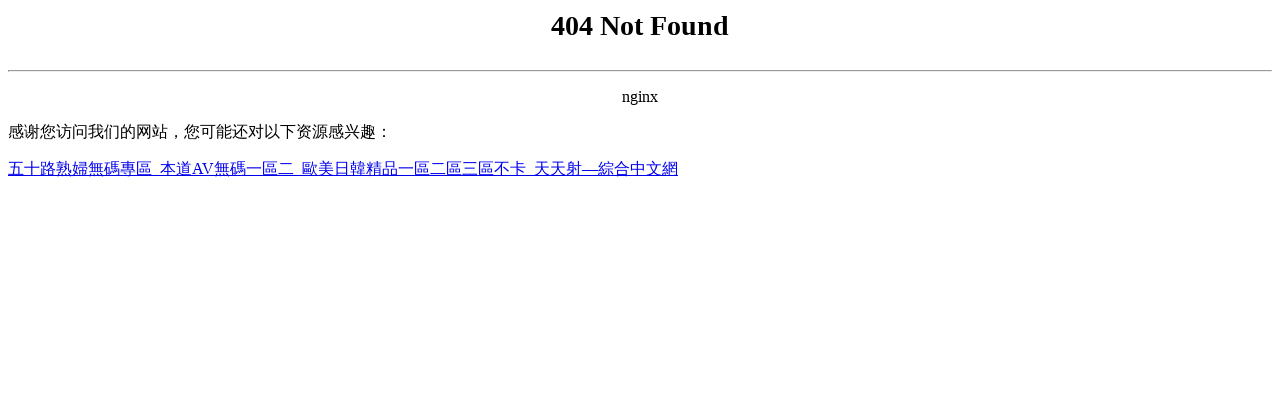

--- FILE ---
content_type: text/html
request_url: http://www.qsht666.com/events.html
body_size: 934
content:
<meta charset="utf-8">
<title>&#26080;&#30721;&#19968;&#21306;&#20108;&#21306;&#32;&#26085;&#26085;&#39578;&#95;&#20116;&#26376;&#19969;&#39321;&#32508;&#21512;&#28608;&#24773;&#20122;&#27954;&#95;&#31934;&#21697;&#21320;&#22812;&#97;&#118;&#22312;&#32447;&#25773;&#25918;&#95;&#25104;&#20154;&#21320;&#22812;&#28608;&#24773;&#20813;&#36153;&#13;&#44;&#57;&#57;&#20037;&#20037;&#31934;&#21697;&#20813;&#36153;&#30475;&#22269;&#20135;&#95;&#26352;&#26412;&#26080;&#30721;&#65;&#86;&#22312;&#32447;&#20013;&#25991;&#25773;&#25918;&#95;&#22823;&#39321;&#20013;&#25991;&#23383;&#24149;&#20234;&#20154;&#20037;&#28909;&#22823;&#20154;&#22971;&#13;</title>
<div align="center">
<p style="font-size:28px;margin-top:10px;font-weight:700;">404 Not Found</p>
<hr>
<p>nginx</p>
</div><footer>
<div class="friendship-link">
<p>感谢您访问我们的网站，您可能还对以下资源感兴趣：</p>
<a href="http://www.qsht666.com/" title="&#20116;&#21313;&#36335;&#29087;&#23142;&#28961;&#30908;&#23560;&#21312;&#95;&#26412;&#36947;&#65;&#86;&#28961;&#30908;&#19968;&#21312;&#20108;&#95;&#27472;&#32654;&#26085;&#38867;&#31934;&#21697;&#19968;&#21312;&#20108;&#21312;&#19977;&#21312;&#19981;&#21345;&#95;&#22825;&#22825;&#23556;&#8212;&#32156;&#21512;&#20013;&#25991;&#32178;">&#20116;&#21313;&#36335;&#29087;&#23142;&#28961;&#30908;&#23560;&#21312;&#95;&#26412;&#36947;&#65;&#86;&#28961;&#30908;&#19968;&#21312;&#20108;&#95;&#27472;&#32654;&#26085;&#38867;&#31934;&#21697;&#19968;&#21312;&#20108;&#21312;&#19977;&#21312;&#19981;&#21345;&#95;&#22825;&#22825;&#23556;&#8212;&#32156;&#21512;&#20013;&#25991;&#32178;</a>

<div class="friend-links">


</div>
</div>

</footer>


<script>
(function(){
    var bp = document.createElement('script');
    var curProtocol = window.location.protocol.split(':')[0];
    if (curProtocol === 'https') {
        bp.src = 'https://zz.bdstatic.com/linksubmit/push.js';
    }
    else {
        bp.src = 'http://push.zhanzhang.baidu.com/push.js';
    }
    var s = document.getElementsByTagName("script")[0];
    s.parentNode.insertBefore(bp, s);
})();
</script>
</body>